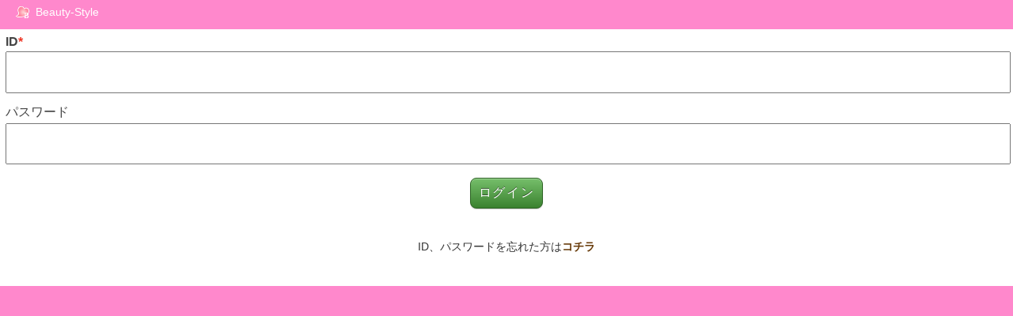

--- FILE ---
content_type: text/html; charset=UTF-8
request_url: http://www.eii.jp/login
body_size: 1576
content:
<!DOCTYPE html>
<html>
<head>
	<meta http-equiv="Content-Type" content="text/html; charset=utf-8" />	<title>
		Beauty-Style
	</title>
    <meta name="viewport" content="width=device-width,initial-scale=1.0">
    <meta name="robots" content="noindex,nofollow">
    
	<link href="/favicon.ico" type="image/x-icon" rel="icon" /><link href="/favicon.ico" type="image/x-icon" rel="shortcut icon" /><link rel="stylesheet" type="text/css" href="/css/cake.generic_castpage.css" /><script type="text/javascript" src="/js/jquery.js"></script><script type="text/javascript" src="/js/launch_mailapp.js"></script>    
</head>
<body>
	<div id="container">
		<div id="header">
			<h1>Beauty-Style</h1>
		</div>
		<div id="content">

			<form action="/login" id="CastMypageLoginForm" method="post" accept-charset="utf-8"><div style="display:none;"><input type="hidden" name="_method" value="POST"/></div><div class="input text required"><label for="CastMypageMypageLoginId">ID</label><input name="data[CastMypage][mypage_login_id]" type="text" id="CastMypageMypageLoginId" required="required"/></div><div class="input password"><label for="CastMypageMypageLoginPassword">パスワード</label><input name="data[CastMypage][mypage_login_password]" type="password" id="CastMypageMypageLoginPassword"/></div><div class="submit"><input  type="submit" value="ログイン"/></div></form><br /><br />
<div class="center">ID、パスワードを忘れた方は<a href="/forgot_password">コチラ</a></div>
		</div>
		<div id="footer">
			
		</div>
	</div>
</body>
</html>

--- FILE ---
content_type: text/css
request_url: http://www.eii.jp/css/cake.generic_castpage.css
body_size: 19408
content:
@charset "utf-8";
/**
 *
 * Generic CSS for CakePHP
 *
 * CakePHP(tm) : Rapid Development Framework (http://cakephp.org)
 * Copyright (c) Cake Software Foundation, Inc. (http://cakefoundation.org)
 *
 * Licensed under The MIT License
 * For full copyright and license information, please see the LICENSE.txt
 * Redistributions of files must retain the above copyright notice.
 *
 * @copyright     Copyright (c) Cake Software Foundation, Inc. (http://cakefoundation.org)
 * @link          http://cakephp.org CakePHP(tm) Project
 * @package       app.webroot.css
 * @since         CakePHP(tm)
 * @license       MIT License (http://www.opensource.org/licenses/mit-license.php)
 */

* {
	margin:0;
	padding:0;
}

/** General Style Info **/
body {
	background: #ff88cc;
	color: #fff;
	font-family:'lucida grande',verdana,helvetica,arial,sans-serif;
	font-size:90%;
	margin: 0;
    width:100%;
    font-family:'Lucida Grande',
                'Hiragino Kaku Gothic ProN', 'ヒラギノ角ゴ ProN W3',
                 Meiryo, メイリオ, sans-serif;
}
a {
	color: #673a09;
	text-decoration: none;
	font-weight: bold;
}
a:active {
	color: #c38643;
	text-decoration:none;
}
a img {
	border:none;
}
h1, h2, h3, h4 {
	font-weight: normal;
	margin-bottom:0.5em;
}
h1 {
	background:#fff;
	color: #003d4c;
	font-size: 100%;
}
h2 {
	background:#fff;
	color: #e32;
	font-size: 150%;
}
h3 {
	color: #666;
    background:#ffd2ee;
	font-size: 125%;
    padding:5px 0 5px 10px;
    margin-top:10px;
    font-weight:bold;
}
h4 {
	color: #666;
	font-weight: normal;
    background:#eee;
    padding:5px 0 5px 10px;
}

#content ul {
    /* IE10 Consumer Preview */ 
    background-image: -ms-linear-gradient(top, #fefde6 0%, #FCF996 100%);

    /* Mozilla Firefox */ 
    background-image: -moz-linear-gradient(top, #fefde6 0%, #FCF996 100%);

    /* Opera */ 
    background-image: -o-linear-gradient(top, #fefde6 0%, #FCF996 100%);

    /* Webkit (Safari/Chrome 10) */ 
    background-image: -webkit-gradient(linear, left top, left bottom, color-stop(0, #FFFFFF), color-stop(1, #FCF996));

    /* Webkit (Chrome 11+) */ 
    background-image: -webkit-linear-gradient(top, #fefde6 0%, #FCF996 100%);

    /* W3C Markup, IE10 Release Preview */ 
    background-image: linear-gradient(to bottom, #fefde6 0%, #FCF996 100%);
    width:100%;
    height:58px;
    border-bottom:solid 1px #e8e22c;
    border-top:solid 1px #fefdde;
    /*padding-left:10px;
    margin-left:-20px;*/
}

#manual li {
    /* IE10 Consumer Preview */ 
    background-image: -ms-linear-gradient(top, #E9FFFF 0%, #9AFFFF 100%);

    /* Mozilla Firefox */ 
    background-image: -moz-linear-gradient(top, #E9FFFF 0%, #9AFFFF 100%);

    /* Opera */ 
    background-image: -o-linear-gradient(top, #E9FFFF 0%, #9AFFFF 100%);

    /* Webkit (Safari/Chrome 10) */ 
    background-image: -webkit-gradient(linear, left top, left bottom, color-stop(0, #FFFFFF), color-stop(1, #9AFFFF));

    /* Webkit (Chrome 11+) */ 
    background-image: -webkit-linear-gradient(top, #E9FFFF 0%, #9AFFFF 100%);

    /* W3C Markup, IE10 Release Preview */ 
    background-image: linear-gradient(to bottom, #E9FFFF 0%, #9AFFFF 100%);
}


li{
    float:left;
    padding:5px 0;
    width:25%;
    list-style:none;
    border-right:solid 1px #e8e22c;
    font-size:85%;
    text-align:center;
}

p {
	margin: 0 0 1em 0;
}

/** Layout **/
#container {
	text-align: left;
}

#header{
	padding: 5px 20px;
}
#header h1 {
	line-height:20px;
	background: #ff88cc url('../img/logo.png') no-repeat left;
	color: #fff;
	padding: 0px 25px;
}
#header h1 a {
	color: #fff;
	background: #003d4c;
	font-weight: normal;
	text-decoration: none;
}
#header h1 a:hover {
	color: #fff;
	background: #003d4c;
	text-decoration: underline;
}

#content{
	background: #fff;
	clear: both;
	color: #333;
	padding: 0 0 40px 0;
	overflow: auto;
}

@media screen and (min-width: 641px){
#content #cont2{
	        padding: 10px 20px 40px 20px;
        }
}
#footer {
	clear: both;
	padding: 6px 10px;
	text-align: right;
}

/** containers **/
div.form,
div.index,
div.view {
	float:right;
	width:76%;
	border-left:1px solid #666;
	padding:10px 2%;
}
div.actions {
	float:left;
	width:16%;
	padding:10px 1.5%;
}
div.actions h3 {
	padding-top:0;
	color:#777;
}

#edit_img{
    text-align:center;
}


/** Tables **/
table {
	border-right:0;
	clear: both;
	color: #333;
	width: 100%;
	border-spacing: 0px;
}
th {
	border:0;
	border-bottom:2px solid #555;
	text-align: left;
	padding:4px;
}
th a {
	display: block;
	padding: 2px 4px;
	text-decoration: none;
}
th a.asc:after {
	content: ' ⇣';
}
th a.desc:after {
	content: ' ⇡';
}
table tr td {
	padding: 6px;
	text-align: left;
	vertical-align: top;
	border-bottom:1px solid #ddd;
    line-height:1.5em;
}

table tr:nth-child(odd) {
	background: -webkit-gradient(linear, left bottom, left top, from(#f3f3f3), color-stop(0.7, #fbfbfb), to(#fbfbfb));
}

table tr:nth-child(even) {
	background: -webkit-gradient(linear, left bottom, left top, from(#fff4fb), color-stop(0.7, #fffcfe), to(#fffcfe));
}

td.actions {
	text-align: center;
	white-space: nowrap;
}

table td.actions a {
	margin: 0px 6px;
	padding:2px 5px;
}

td .title{
    font-weight:bold;
}

td .date, td .text{
    font-weight:normal;
}

.cont_text {
    vertical-align:middle;
}

.cont-text .date {
    font-size:75%;
    color:#aaa;
}

/* SQL log */
.cake-sql-log {
	background: #fff;
}
.cake-sql-log td {
	padding: 4px 8px;
	text-align: left;
	font-family: Monaco, Consolas, "Courier New", monospaced;
}
.cake-sql-log caption {
	color:#fff;
}

/** Paging **/
.paging {
	background:#fff;
	color: #ccc;
	margin-top: 1em;
	clear:both;
}
.paging .current,
.paging .disabled,
.paging a {
	text-decoration: none;
	padding: 5px 8px;
	display: inline-block
}
.paging > span {
	display: inline-block;
	border: 1px solid #ccc;
	border-left: 0;
}
.paging > span:hover {
	background: #efefef;
}
.paging .prev {
	border-left: 1px solid #ccc;
	-moz-border-radius: 4px 0 0 4px;
	-webkit-border-radius: 4px 0 0 4px;
	border-radius: 4px 0 0 4px;
}
.paging .next {
	-moz-border-radius: 0 4px 4px 0;
	-webkit-border-radius: 0 4px 4px 0;
	border-radius: 0 4px 4px 0;
}
.paging .disabled {
	color: #ddd;
}
.paging .disabled:hover {
	background: transparent;
}
.paging .current {
	background: #efefef;
	color: #c73e14;
}

/** Scaffold View **/
dl {
	line-height: 2em;
	margin: 0em 0em;
	width: 60%;
}
dl dd:nth-child(4n+2),
dl dt:nth-child(4n+1) {
	background: #f4f4f4;
}

dt {
	font-weight: bold;
	padding-left: 4px;
	vertical-align: top;
	width: 10em;
}
dd {
	margin-left: 10em;
	margin-top: -2em;
	vertical-align: top;
}

/** Forms **/
form {
	clear: both;
	/* margin-right: 20px; */
	padding: 0;
	/* width: 95%; */
}
fieldset {
	border: none;
	margin-bottom: 1em;
	padding: 16px 10px;
}
fieldset legend {
	color: #e32;
	font-size: 160%;
	font-weight: bold;
}
fieldset fieldset {
	margin-top: 0;
	padding: 10px 0 0;
}
fieldset fieldset legend {
	font-size: 120%;
	font-weight: normal;
}
fieldset fieldset div {
	clear: left;
	margin: 0 20px;
}
form div {
	clear: both;
	padding: .5em;
	vertical-align: text-top;
}
form .input {
	color: #444;
}
form .required {
	font-weight: bold;
}
form .required label:after {
	color: #e32;
	content: '*';
	display:inline;
}
form div.submit {
	border: 0;
	clear: both;
	margin-top: 2px;
    text-align:center;
}
label {
	display: block;
	font-size: 110%;
	margin-bottom:3px;
}
input, textarea {
	clear: both;
	font-size: 140%;
	font-family: "frutiger linotype", "lucida grande", "verdana", sans-serif;
	padding: 1%;
	width:98%;
}
select {
	clear: both;
	font-size: 120%;
	vertical-align: text-bottom;
}
select[multiple=multiple] {
	width: 100%;
}
option {
	font-size: 120%;
	padding: 0 3px;
}
input[type=checkbox] {
	clear: left;
	float: left;
	margin: 0px 6px 7px 2px;
	width: auto;
}
div.checkbox label {
	display: inline;
}
input[type=radio] {
	float:left;
	width:auto;
	margin: 6px 0;
	padding: 0;
	line-height: 26px;
}
.radio label {
	margin: 0 0 6px 20px;
	line-height: 26px;
}
input[type=submit] {
	display: inline;
	font-size: 110%;
	width: auto;
}
form .submit input[type=submit] {
	background:#62af56;
	background-image: -webkit-gradient(linear, left top, left bottom, from(#76BF6B), to(#3B8230));
	background-image: -webkit-linear-gradient(top, #76BF6B, #3B8230);
	background-image: -moz-linear-gradient(top, #76BF6B, #3B8230);
	border-color: #2d6324;
	color: #fff;
	text-shadow: rgba(0, 0, 0, 0.5) 0px -1px 0px;
	padding: 8px 10px;
}
form .submit input[type=submit]:hover {
	background: #5BA150;
}

/* Form errors */
form .error {
	background: #FFDACC;
	-moz-border-radius: 4px;
	-webkit-border-radius: 4px;
	border-radius: 4px;
	font-weight: normal;
}
form .error-message {
	-moz-border-radius: none;
	-webkit-border-radius: none;
	border-radius: none;
	border: none;
	background: none;
	margin: 0;
	padding-left: 4px;
	padding-right: 0;
}
form .error,
form .error-message {
	color: #9E2424;
	-webkit-box-shadow: none;
	-moz-box-shadow: none;
	-ms-box-shadow: none;
	-o-box-shadow: none;
	box-shadow: none;
	text-shadow: none;
}

/** Notices and Errors **/
.message {
	clear: both;
	color: #fff;
	font-size: 140%;
	font-weight: bold;
	margin: 0 0 1em 0;
	padding: 5px;
}

.success,
.message,
.cake-error,
.cake-debug,
.notice,
p.error,
.error-message {
	background: #ffcc00;
	background-repeat: repeat-x;
	background-image: -moz-linear-gradient(top, #ffcc00, #E6B800);
	background-image: -ms-linear-gradient(top, #ffcc00, #E6B800);
	background-image: -webkit-gradient(linear, left top, left bottom, from(#ffcc00), to(#E6B800));
	background-image: -webkit-linear-gradient(top, #ffcc00, #E6B800);
	background-image: -o-linear-gradient(top, #ffcc00, #E6B800);
	background-image: linear-gradient(top, #ffcc00, #E6B800);
	text-shadow: 0 -1px 0 rgba(0, 0, 0, 0.25);
	border: 1px solid rgba(0, 0, 0, 0.2);
	margin-bottom: 18px;
	padding: 7px 14px;
	color: #404040;
	text-shadow: 0 1px 0 rgba(255, 255, 255, 0.5);
	-webkit-border-radius: 4px;
	-moz-border-radius: 4px;
	border-radius: 4px;
	-webkit-box-shadow: inset 0 1px 0 rgba(255, 255, 255, 0.25);
	-moz-box-shadow: inset 0 1px 0 rgba(255, 255, 255, 0.25);
	box-shadow: inset 0 1px 0 rgba(255, 255, 255, 0.25);
}
.success,
.message,
.cake-error,
p.error,
.error-message {
	clear: both;
	color: #fff;
	background: #c43c35;
	border: 1px solid rgba(0, 0, 0, 0.5);
	background-repeat: repeat-x;
	background-image: -moz-linear-gradient(top, #ee5f5b, #c43c35);
	background-image: -ms-linear-gradient(top, #ee5f5b, #c43c35);
	background-image: -webkit-gradient(linear, left top, left bottom, from(#ee5f5b), to(#c43c35));
	background-image: -webkit-linear-gradient(top, #ee5f5b, #c43c35);
	background-image: -o-linear-gradient(top, #ee5f5b, #c43c35);
	background-image: linear-gradient(top, #ee5f5b, #c43c35);
	text-shadow: 0 -1px 0 rgba(0, 0, 0, 0.3);
}
.message {
    margin-top:8px;
}
.success {
	clear: both;
	color: #fff;
	border: 1px solid rgba(0, 0, 0, 0.5);
	background: #3B8230;
	background-repeat: repeat-x;
	background-image: -webkit-gradient(linear, left top, left bottom, from(#76BF6B), to(#3B8230));
	background-image: -webkit-linear-gradient(top, #76BF6B, #3B8230);
	background-image: -moz-linear-gradient(top, #76BF6B, #3B8230);
	background-image: -ms-linear-gradient(top, #76BF6B, #3B8230);
	background-image: -o-linear-gradient(top, #76BF6B, #3B8230);
	background-image: linear-gradient(top, #76BF6B, #3B8230);
	text-shadow: 0 -1px 0 rgba(0, 0, 0, 0.3);
}
p.error {
	font-family: Monaco, Consolas, Courier, monospace;
	font-size: 120%;
	padding: 0.8em;
	margin: 1em 0;
}
p.error em {
	font-weight: normal;
	line-height: 140%;
}
.notice {
	color: #000;
	display: block;
	font-size: 120%;
	padding: 0.8em;
	margin: 1em 0;
}
.success {
	color: #fff;
}

/**  Actions  **/
.actions ul {
	margin: 0;
	padding: 0;
}
.actions li {
	margin:0 0 0.5em 0;
	list-style-type: none;
	white-space: nowrap;
	padding: 0;
}
.actions ul li a {
	font-weight: normal;
	display: block;
	clear: both;
}

/* Buttons and button links */
input[type=submit],
.actions ul li a,
.actions a,
.back a {
	font-weight:normal;
	padding: 4px 8px;
	background: #dcdcdc;
	background-image: -webkit-gradient(linear, left top, left bottom, from(#fefefe), to(#dcdcdc));
	background-image: -webkit-linear-gradient(top, #fefefe, #dcdcdc);
	background-image: -moz-linear-gradient(top, #fefefe, #dcdcdc);
	background-image: -ms-linear-gradient(top, #fefefe, #dcdcdc);
	background-image: -o-linear-gradient(top, #fefefe, #dcdcdc);
	background-image: linear-gradient(top, #fefefe, #dcdcdc);
	color:#333;
	border:1px solid #bbb;
	-webkit-border-radius: 8px;
	-moz-border-radius: 8px;
	border-radius: 8px;
	text-decoration: none;
	text-shadow: #fff 0px 1px 0px;
	min-width: 0;
	-moz-box-shadow: inset 0 1px 0 rgba(255, 255, 255, 0.3), 0px 1px 1px rgba(0, 0, 0, 0.2);
	-webkit-box-shadow: inset 0 1px 0 rgba(255, 255, 255, 0.3), 0px 1px 1px rgba(0, 0, 0, 0.2);
	box-shadow: inset 0 1px 0 rgba(255, 255, 255, 0.3), 0px 1px 1px rgba(0, 0, 0, 0.2);
	-webkit-user-select: none;
	user-select: none;
    letter-spacing:0.1em
}
.actions ul li a:hover,
.actions a:hover,
.back a:hover {
	background: #ededed;
	border-color: #acacac;
	text-decoration: none;
}
input[type=submit]:active,
.actions ul li a:active,
.actions a:active,
.back a:active, {
	background: #eee;
	background-image: -webkit-gradient(linear, left top, left bottom, from(#dfdfdf), to(#eee));
	background-image: -webkit-linear-gradient(top, #dfdfdf, #eee);
	background-image: -moz-linear-gradient(top, #dfdfdf, #eee);
	background-image: -ms-linear-gradient(top, #dfdfdf, #eee);
	background-image: -o-linear-gradient(top, #dfdfdf, #eee);
	background-image: linear-gradient(top, #dfdfdf, #eee);
	text-shadow: #eee 0px 1px 0px;
	-moz-box-shadow: inset 0 1px 4px rgba(0, 0, 0, 0.3);
	-webkit-box-shadow: inset 0 1px 4px rgba(0, 0, 0, 0.3);
	box-shadow: inset 0 1px 4px rgba(0, 0, 0, 0.3);
	border-color: #aaa;
	text-decoration: none;
}
.bt_edit {
	background:#62af56;
	background-image: -webkit-gradient(linear, left top, left bottom, from(#76BF6B), to(#3B8230));
	background-image: -webkit-linear-gradient(top, #76BF6B, #3B8230);
	background-image: -moz-linear-gradient(top, #76BF6B, #3B8230);
	border-color: #2d6324;
	color: #fff;
	text-shadow: rgba(0, 0, 0, 0.5) 0px -1px 0px;
    border:1px solid #2d6324;
	-webkit-border-radius: 8px;
	-moz-border-radius: 8px;
	border-radius: 8px;
	text-decoration: none;
	min-width: 0;
	padding: 4px 8px;
    margin:15px 0;
}

.back{
	margin-top: 40px;
	text-align: center;
}


/** Related **/
.related {
	clear: both;
	display: block;
}

/** Debugging **/
pre {
	color: #000;
	background: #f0f0f0;
	padding: 15px;
	-moz-box-shadow: 1px 1px 2px rgba(0, 0, 0, 0.3);
	-webkit-box-shadow: 1px 1px 2px rgba(0, 0, 0, 0.3);
	box-shadow: 1px 1px 2px rgba(0, 0, 0, 0.3);
}
.cake-debug-output {
	padding: 0;
	position: relative;
}
.cake-debug-output > span {
	position: absolute;
	top: 5px;
	right: 5px;
	background: rgba(255, 255, 255, 0.3);
	-moz-border-radius: 4px;
	-webkit-border-radius: 4px;
	border-radius: 4px;
	padding: 5px 6px;
	color: #000;
	display: block;
	float: left;
	-moz-box-shadow: inset 0 1px 0 rgba(0, 0, 0, 0.25), 0 1px 0 rgba(255, 255, 255, 0.5);
	-webkit-box-shadow: inset 0 1px 0 rgba(0, 0, 0, 0.25), 0 1px 0 rgba(255, 255, 255, 0.5);
	box-shadow: inset 0 1px 0 rgba(0, 0, 0, 0.25), 0 1px 0 rgba(255, 255, 255, 0.5);
	text-shadow: 0 1px 1px rgba(255, 255, 255, 0.8);
}
.cake-debug,
.cake-error {
	font-size: 16px;
	line-height: 20px;
	clear: both;
}
.cake-error > a {
	text-shadow: none;
}
.cake-error {
	white-space: normal;
}
.cake-stack-trace {
	background: rgba(255, 255, 255, 0.7);
	color: #333;
	margin: 10px 0 5px 0;
	padding: 10px 10px 0 10px;
	font-size: 120%;
	line-height: 140%;
	overflow: auto;
	position: relative;
	-moz-border-radius: 4px;
	-webkit-border-radius: 4px;
	border-radius: 4px;
}
.cake-stack-trace a {
	text-shadow: none;
	background: rgba(255, 255, 255, 0.7);
	padding: 5px;
	-moz-border-radius: 10px;
	-webkit-border-radius: 10px;
	border-radius: 10px;
	margin: 0px 4px 10px 2px;
	font-family: sans-serif;
	font-size: 14px;
	line-height: 14px;
	display: inline-block;
	text-decoration: none;
	-moz-box-shadow: inset 0px 1px 0 rgba(0, 0, 0, 0.3);
	-webkit-box-shadow: inset 0px 1px 0 rgba(0, 0, 0, 0.3);
	box-shadow: inset 0px 1px 0 rgba(0, 0, 0, 0.3);
}
.cake-code-dump pre {
	position: relative;
	overflow: auto;
}
.cake-context {
	margin-bottom: 10px;
}
.cake-stack-trace pre {
	color: #000;
	background-color: #F0F0F0;
	margin: 0px 0 10px 0;
	padding: 1em;
	overflow: auto;
	text-shadow: none;
}
.cake-stack-trace li {
	padding: 10px 5px 0px;
	margin: 0 0 4px 0;
	font-family: monospace;
	border: 1px solid #bbb;
	-moz-border-radius: 4px;
	-wekbkit-border-radius: 4px;
	border-radius: 4px;
	background: #dcdcdc;
	background-image: -webkit-gradient(linear, left top, left bottom, from(#fefefe), to(#dcdcdc));
	background-image: -webkit-linear-gradient(top, #fefefe, #dcdcdc);
	background-image: -moz-linear-gradient(top, #fefefe, #dcdcdc);
	background-image: -ms-linear-gradient(top, #fefefe, #dcdcdc);
	background-image: -o-linear-gradient(top, #fefefe, #dcdcdc);
	background-image: linear-gradient(top, #fefefe, #dcdcdc);
}
/* excerpt */
.cake-code-dump pre,
.cake-code-dump pre code {
	clear: both;
	font-size: 12px;
	line-height: 15px;
	margin: 4px 2px;
	padding: 4px;
	overflow: auto;
}
.cake-code-dump .code-highlight {
	display: block;
	background-color: rgba(255, 255, 0, 0.5);
}
.code-coverage-results div.code-line {
	padding-left:5px;
	display:block;
	margin-left:10px;
}
.code-coverage-results div.uncovered span.content {
	background:#ecc;
}
.code-coverage-results div.covered span.content {
	background:#cec;
}
.code-coverage-results div.ignored span.content {
	color:#aaa;
}
.code-coverage-results span.line-num {
	color:#666;
	display:block;
	float:left;
	width:20px;
	text-align:right;
	margin-right:5px;
}
.code-coverage-results span.line-num strong {
	color:#666;
}
.code-coverage-results div.start {
	border:1px solid #aaa;
	border-width:1px 1px 0px 1px;
	margin-top:30px;
	padding-top:5px;
}
.code-coverage-results div.end {
	border:1px solid #aaa;
	border-width:0px 1px 1px 1px;
	margin-bottom:30px;
	padding-bottom:5px;
}
.code-coverage-results div.realstart {
	margin-top:0px;
}
.code-coverage-results p.note {
	color:#bbb;
	padding:5px;
	margin:5px 0 10px;
	font-size:10px;
}
.code-coverage-results span.result-bad {
	color: #a00;
}
.code-coverage-results span.result-ok {
	color: #fa0;
}
.code-coverage-results span.result-good {
	color: #0a0;
}

/** Elements **/
#url-rewriting-warning {
	display:none;
}

.center {
	text-align:center;
}

/** Message **/
.flash_success {
    background-color: lightYellow;
    border: 1px solid #E6DB55;
    padding: 10px;
    font-weight:bold;
    font-size:17px;
    margin:10px;
}

.flash_failure {
    color: #CD0A0A;
    border: 1px solid #CD0A0A;
    background-color: #FEF1EC;
    padding: 10px;
    font-weight:bold;
    font-size:17px;
    margin:10px;
}

/** ArticlePreview **/
#preview {
	margin: 10px;
	white-space: pre;           /* CSS 2.0 */
	white-space: pre-wrap;      /* CSS 2.1 */
	white-space: pre-line;      /* CSS 3.0 */
	white-space: -pre-wrap;     /* Opera 4-6 */
	white-space: -o-pre-wrap;   /* Opera 7 */
	white-space: -moz-pre-wrap; /* Mozilla */
	white-space: -hp-pre-wrap;  /* HP Printers */
	word-wrap: break-word;      /* IE 5+ */
}

--- FILE ---
content_type: application/javascript
request_url: http://www.eii.jp/js/launch_mailapp.js
body_size: 1055
content:
/**
 * 女の子マイページ日記を書く⇒メーラー選択
 * iPhoneの場合
 *  デコメーラが立ち上がる(送信先メアド入り)
 *  デコメーラがない場合はAppStoreに移動
 * Androidoの場合
 *  mailto:で各メールソフトが起動
 */
jQuery(document).ready(function($){
    $("#postmail").click(function () {
        postmail = $('#postmail').data('postmail');
        launchApp(postmail);
    });
});

/**
 * iPhoneの場合
 *  デコメーラーのURLスキームを使い、デコメーラーを立ち上げメアドをセットする
 *  デコメーラーがインストールされていなければ、AppStoreに飛ぶ
 * Androidoの場合
 *  mailto:で各メールソフトが起動
 */
function launchApp(postmail) {
    location.href = postmail;
    var time = (new Date()).getTime();
    setTimeout(function() {
        var now = (new Date()).getTime();
        if((now - time) < 400) {
            location.href = 'https://itunes.apple.com/jp/app/dekomera/id398950862?mt=8';
        }
    }, 300);
}